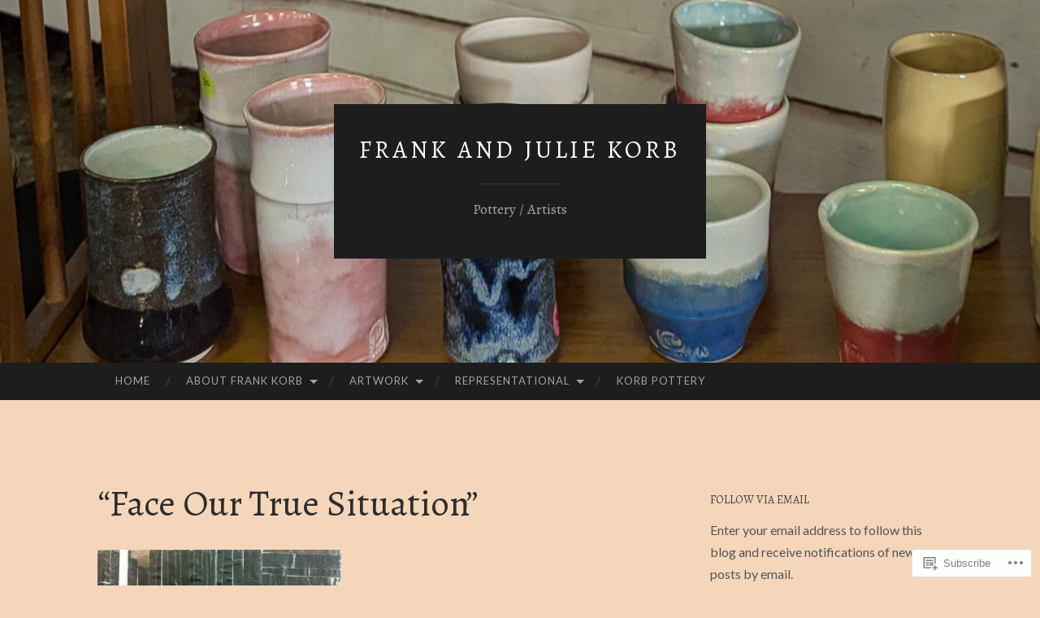

--- FILE ---
content_type: text/css;charset=utf-8
request_url: https://s0.wp.com/?custom-css=1&csblog=skEP&cscache=6&csrev=21
body_size: -100
content:
.slideshow-window{background:none !important;border:none !important}